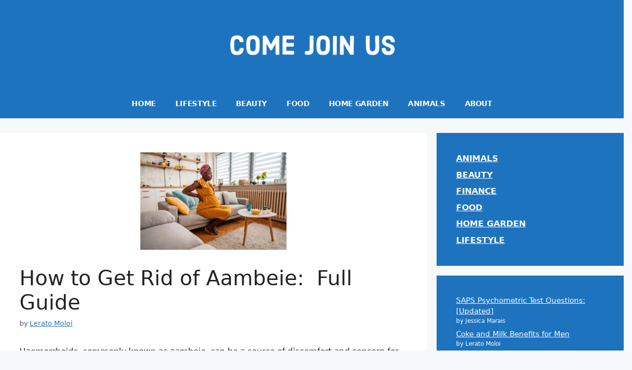

--- FILE ---
content_type: text/html; charset=utf-8
request_url: https://www.google.com/recaptcha/api2/aframe
body_size: 267
content:
<!DOCTYPE HTML><html><head><meta http-equiv="content-type" content="text/html; charset=UTF-8"></head><body><script nonce="7Yvv4e78yBblmDT221jVHg">/** Anti-fraud and anti-abuse applications only. See google.com/recaptcha */ try{var clients={'sodar':'https://pagead2.googlesyndication.com/pagead/sodar?'};window.addEventListener("message",function(a){try{if(a.source===window.parent){var b=JSON.parse(a.data);var c=clients[b['id']];if(c){var d=document.createElement('img');d.src=c+b['params']+'&rc='+(localStorage.getItem("rc::a")?sessionStorage.getItem("rc::b"):"");window.document.body.appendChild(d);sessionStorage.setItem("rc::e",parseInt(sessionStorage.getItem("rc::e")||0)+1);localStorage.setItem("rc::h",'1769149234402');}}}catch(b){}});window.parent.postMessage("_grecaptcha_ready", "*");}catch(b){}</script></body></html>